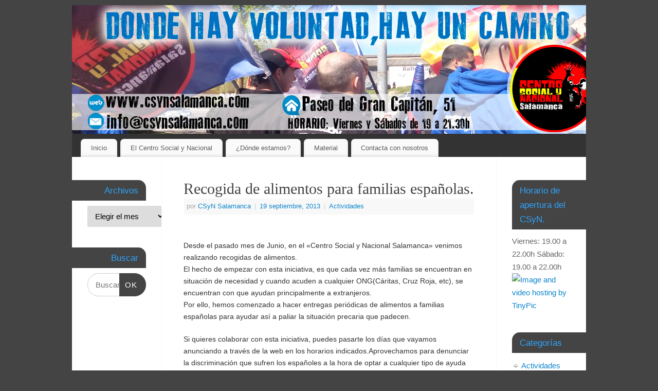

--- FILE ---
content_type: text/html; charset=UTF-8
request_url: http://csynsalamanca.com/?p=53
body_size: 14467
content:
<!DOCTYPE html>
<html lang="es">
<head>
<meta http-equiv="Content-Type" content="text/html; charset=UTF-8" />
<meta name="viewport" content="width=device-width, user-scalable=no, initial-scale=1.0, minimum-scale=1.0, maximum-scale=1.0">
<link rel="profile" href="http://gmpg.org/xfn/11" />
<link rel="pingback" href="http://csynsalamanca.com/xmlrpc.php" />
<title>Recogida de alimentos para familias españolas. &#8211; Centro Social y Nacional Salamanca</title>
<meta name='robots' content='max-image-preview:large' />
<link rel='dns-prefetch' href='//maxcdn.bootstrapcdn.com' />
<link rel='dns-prefetch' href='//s.w.org' />
<link rel="alternate" type="application/rss+xml" title="Centro Social y Nacional Salamanca &raquo; Feed" href="http://csynsalamanca.com/?feed=rss2" />
<link rel="alternate" type="application/rss+xml" title="Centro Social y Nacional Salamanca &raquo; Feed de los comentarios" href="http://csynsalamanca.com/?feed=comments-rss2" />
<link rel="alternate" type="application/rss+xml" title="Centro Social y Nacional Salamanca &raquo; Comentario Recogida de alimentos para familias españolas. del feed" href="http://csynsalamanca.com/?feed=rss2&#038;p=53" />
<script type="text/javascript">
window._wpemojiSettings = {"baseUrl":"https:\/\/s.w.org\/images\/core\/emoji\/14.0.0\/72x72\/","ext":".png","svgUrl":"https:\/\/s.w.org\/images\/core\/emoji\/14.0.0\/svg\/","svgExt":".svg","source":{"concatemoji":"http:\/\/csynsalamanca.com\/wp-includes\/js\/wp-emoji-release.min.js?ver=6.0.11"}};
/*! This file is auto-generated */
!function(e,a,t){var n,r,o,i=a.createElement("canvas"),p=i.getContext&&i.getContext("2d");function s(e,t){var a=String.fromCharCode,e=(p.clearRect(0,0,i.width,i.height),p.fillText(a.apply(this,e),0,0),i.toDataURL());return p.clearRect(0,0,i.width,i.height),p.fillText(a.apply(this,t),0,0),e===i.toDataURL()}function c(e){var t=a.createElement("script");t.src=e,t.defer=t.type="text/javascript",a.getElementsByTagName("head")[0].appendChild(t)}for(o=Array("flag","emoji"),t.supports={everything:!0,everythingExceptFlag:!0},r=0;r<o.length;r++)t.supports[o[r]]=function(e){if(!p||!p.fillText)return!1;switch(p.textBaseline="top",p.font="600 32px Arial",e){case"flag":return s([127987,65039,8205,9895,65039],[127987,65039,8203,9895,65039])?!1:!s([55356,56826,55356,56819],[55356,56826,8203,55356,56819])&&!s([55356,57332,56128,56423,56128,56418,56128,56421,56128,56430,56128,56423,56128,56447],[55356,57332,8203,56128,56423,8203,56128,56418,8203,56128,56421,8203,56128,56430,8203,56128,56423,8203,56128,56447]);case"emoji":return!s([129777,127995,8205,129778,127999],[129777,127995,8203,129778,127999])}return!1}(o[r]),t.supports.everything=t.supports.everything&&t.supports[o[r]],"flag"!==o[r]&&(t.supports.everythingExceptFlag=t.supports.everythingExceptFlag&&t.supports[o[r]]);t.supports.everythingExceptFlag=t.supports.everythingExceptFlag&&!t.supports.flag,t.DOMReady=!1,t.readyCallback=function(){t.DOMReady=!0},t.supports.everything||(n=function(){t.readyCallback()},a.addEventListener?(a.addEventListener("DOMContentLoaded",n,!1),e.addEventListener("load",n,!1)):(e.attachEvent("onload",n),a.attachEvent("onreadystatechange",function(){"complete"===a.readyState&&t.readyCallback()})),(e=t.source||{}).concatemoji?c(e.concatemoji):e.wpemoji&&e.twemoji&&(c(e.twemoji),c(e.wpemoji)))}(window,document,window._wpemojiSettings);
</script>
<style type="text/css">
img.wp-smiley,
img.emoji {
	display: inline !important;
	border: none !important;
	box-shadow: none !important;
	height: 1em !important;
	width: 1em !important;
	margin: 0 0.07em !important;
	vertical-align: -0.1em !important;
	background: none !important;
	padding: 0 !important;
}
</style>
	<link rel='stylesheet' id='wp-block-library-css'  href='http://csynsalamanca.com/wp-includes/css/dist/block-library/style.min.css?ver=6.0.11' type='text/css' media='all' />
<style id='global-styles-inline-css' type='text/css'>
body{--wp--preset--color--black: #000000;--wp--preset--color--cyan-bluish-gray: #abb8c3;--wp--preset--color--white: #ffffff;--wp--preset--color--pale-pink: #f78da7;--wp--preset--color--vivid-red: #cf2e2e;--wp--preset--color--luminous-vivid-orange: #ff6900;--wp--preset--color--luminous-vivid-amber: #fcb900;--wp--preset--color--light-green-cyan: #7bdcb5;--wp--preset--color--vivid-green-cyan: #00d084;--wp--preset--color--pale-cyan-blue: #8ed1fc;--wp--preset--color--vivid-cyan-blue: #0693e3;--wp--preset--color--vivid-purple: #9b51e0;--wp--preset--gradient--vivid-cyan-blue-to-vivid-purple: linear-gradient(135deg,rgba(6,147,227,1) 0%,rgb(155,81,224) 100%);--wp--preset--gradient--light-green-cyan-to-vivid-green-cyan: linear-gradient(135deg,rgb(122,220,180) 0%,rgb(0,208,130) 100%);--wp--preset--gradient--luminous-vivid-amber-to-luminous-vivid-orange: linear-gradient(135deg,rgba(252,185,0,1) 0%,rgba(255,105,0,1) 100%);--wp--preset--gradient--luminous-vivid-orange-to-vivid-red: linear-gradient(135deg,rgba(255,105,0,1) 0%,rgb(207,46,46) 100%);--wp--preset--gradient--very-light-gray-to-cyan-bluish-gray: linear-gradient(135deg,rgb(238,238,238) 0%,rgb(169,184,195) 100%);--wp--preset--gradient--cool-to-warm-spectrum: linear-gradient(135deg,rgb(74,234,220) 0%,rgb(151,120,209) 20%,rgb(207,42,186) 40%,rgb(238,44,130) 60%,rgb(251,105,98) 80%,rgb(254,248,76) 100%);--wp--preset--gradient--blush-light-purple: linear-gradient(135deg,rgb(255,206,236) 0%,rgb(152,150,240) 100%);--wp--preset--gradient--blush-bordeaux: linear-gradient(135deg,rgb(254,205,165) 0%,rgb(254,45,45) 50%,rgb(107,0,62) 100%);--wp--preset--gradient--luminous-dusk: linear-gradient(135deg,rgb(255,203,112) 0%,rgb(199,81,192) 50%,rgb(65,88,208) 100%);--wp--preset--gradient--pale-ocean: linear-gradient(135deg,rgb(255,245,203) 0%,rgb(182,227,212) 50%,rgb(51,167,181) 100%);--wp--preset--gradient--electric-grass: linear-gradient(135deg,rgb(202,248,128) 0%,rgb(113,206,126) 100%);--wp--preset--gradient--midnight: linear-gradient(135deg,rgb(2,3,129) 0%,rgb(40,116,252) 100%);--wp--preset--duotone--dark-grayscale: url('#wp-duotone-dark-grayscale');--wp--preset--duotone--grayscale: url('#wp-duotone-grayscale');--wp--preset--duotone--purple-yellow: url('#wp-duotone-purple-yellow');--wp--preset--duotone--blue-red: url('#wp-duotone-blue-red');--wp--preset--duotone--midnight: url('#wp-duotone-midnight');--wp--preset--duotone--magenta-yellow: url('#wp-duotone-magenta-yellow');--wp--preset--duotone--purple-green: url('#wp-duotone-purple-green');--wp--preset--duotone--blue-orange: url('#wp-duotone-blue-orange');--wp--preset--font-size--small: 13px;--wp--preset--font-size--medium: 20px;--wp--preset--font-size--large: 36px;--wp--preset--font-size--x-large: 42px;}.has-black-color{color: var(--wp--preset--color--black) !important;}.has-cyan-bluish-gray-color{color: var(--wp--preset--color--cyan-bluish-gray) !important;}.has-white-color{color: var(--wp--preset--color--white) !important;}.has-pale-pink-color{color: var(--wp--preset--color--pale-pink) !important;}.has-vivid-red-color{color: var(--wp--preset--color--vivid-red) !important;}.has-luminous-vivid-orange-color{color: var(--wp--preset--color--luminous-vivid-orange) !important;}.has-luminous-vivid-amber-color{color: var(--wp--preset--color--luminous-vivid-amber) !important;}.has-light-green-cyan-color{color: var(--wp--preset--color--light-green-cyan) !important;}.has-vivid-green-cyan-color{color: var(--wp--preset--color--vivid-green-cyan) !important;}.has-pale-cyan-blue-color{color: var(--wp--preset--color--pale-cyan-blue) !important;}.has-vivid-cyan-blue-color{color: var(--wp--preset--color--vivid-cyan-blue) !important;}.has-vivid-purple-color{color: var(--wp--preset--color--vivid-purple) !important;}.has-black-background-color{background-color: var(--wp--preset--color--black) !important;}.has-cyan-bluish-gray-background-color{background-color: var(--wp--preset--color--cyan-bluish-gray) !important;}.has-white-background-color{background-color: var(--wp--preset--color--white) !important;}.has-pale-pink-background-color{background-color: var(--wp--preset--color--pale-pink) !important;}.has-vivid-red-background-color{background-color: var(--wp--preset--color--vivid-red) !important;}.has-luminous-vivid-orange-background-color{background-color: var(--wp--preset--color--luminous-vivid-orange) !important;}.has-luminous-vivid-amber-background-color{background-color: var(--wp--preset--color--luminous-vivid-amber) !important;}.has-light-green-cyan-background-color{background-color: var(--wp--preset--color--light-green-cyan) !important;}.has-vivid-green-cyan-background-color{background-color: var(--wp--preset--color--vivid-green-cyan) !important;}.has-pale-cyan-blue-background-color{background-color: var(--wp--preset--color--pale-cyan-blue) !important;}.has-vivid-cyan-blue-background-color{background-color: var(--wp--preset--color--vivid-cyan-blue) !important;}.has-vivid-purple-background-color{background-color: var(--wp--preset--color--vivid-purple) !important;}.has-black-border-color{border-color: var(--wp--preset--color--black) !important;}.has-cyan-bluish-gray-border-color{border-color: var(--wp--preset--color--cyan-bluish-gray) !important;}.has-white-border-color{border-color: var(--wp--preset--color--white) !important;}.has-pale-pink-border-color{border-color: var(--wp--preset--color--pale-pink) !important;}.has-vivid-red-border-color{border-color: var(--wp--preset--color--vivid-red) !important;}.has-luminous-vivid-orange-border-color{border-color: var(--wp--preset--color--luminous-vivid-orange) !important;}.has-luminous-vivid-amber-border-color{border-color: var(--wp--preset--color--luminous-vivid-amber) !important;}.has-light-green-cyan-border-color{border-color: var(--wp--preset--color--light-green-cyan) !important;}.has-vivid-green-cyan-border-color{border-color: var(--wp--preset--color--vivid-green-cyan) !important;}.has-pale-cyan-blue-border-color{border-color: var(--wp--preset--color--pale-cyan-blue) !important;}.has-vivid-cyan-blue-border-color{border-color: var(--wp--preset--color--vivid-cyan-blue) !important;}.has-vivid-purple-border-color{border-color: var(--wp--preset--color--vivid-purple) !important;}.has-vivid-cyan-blue-to-vivid-purple-gradient-background{background: var(--wp--preset--gradient--vivid-cyan-blue-to-vivid-purple) !important;}.has-light-green-cyan-to-vivid-green-cyan-gradient-background{background: var(--wp--preset--gradient--light-green-cyan-to-vivid-green-cyan) !important;}.has-luminous-vivid-amber-to-luminous-vivid-orange-gradient-background{background: var(--wp--preset--gradient--luminous-vivid-amber-to-luminous-vivid-orange) !important;}.has-luminous-vivid-orange-to-vivid-red-gradient-background{background: var(--wp--preset--gradient--luminous-vivid-orange-to-vivid-red) !important;}.has-very-light-gray-to-cyan-bluish-gray-gradient-background{background: var(--wp--preset--gradient--very-light-gray-to-cyan-bluish-gray) !important;}.has-cool-to-warm-spectrum-gradient-background{background: var(--wp--preset--gradient--cool-to-warm-spectrum) !important;}.has-blush-light-purple-gradient-background{background: var(--wp--preset--gradient--blush-light-purple) !important;}.has-blush-bordeaux-gradient-background{background: var(--wp--preset--gradient--blush-bordeaux) !important;}.has-luminous-dusk-gradient-background{background: var(--wp--preset--gradient--luminous-dusk) !important;}.has-pale-ocean-gradient-background{background: var(--wp--preset--gradient--pale-ocean) !important;}.has-electric-grass-gradient-background{background: var(--wp--preset--gradient--electric-grass) !important;}.has-midnight-gradient-background{background: var(--wp--preset--gradient--midnight) !important;}.has-small-font-size{font-size: var(--wp--preset--font-size--small) !important;}.has-medium-font-size{font-size: var(--wp--preset--font-size--medium) !important;}.has-large-font-size{font-size: var(--wp--preset--font-size--large) !important;}.has-x-large-font-size{font-size: var(--wp--preset--font-size--x-large) !important;}
</style>
<link rel='stylesheet' id='contact-form-7-css'  href='http://csynsalamanca.com/wp-content/plugins/contact-form-7/includes/css/styles.css?ver=5.6.3' type='text/css' media='all' />
<link rel='stylesheet' id='mantra-style-css'  href='http://csynsalamanca.com/wp-content/themes/mantra/style.css?ver=3.3.1' type='text/css' media='all' />
<style id='mantra-style-inline-css' type='text/css'>
 #wrapper { max-width: 1000px; } #content { width: 100%; max-width:650px; max-width: calc( 100% - 350px ); } #content { float:right; margin:0 175px 0 -1000px; display:block; } #primary { width:175px; float:left; border:none; border-right:1px dotted #EEE; } #secondary { width:175px; float:right; } #primary .widget-title { border-radius:0 15px 0 0 ; text-align:right; padding-right:15px; margin-left: -2em; } #secondary .widget-title { margin-right: -2em; text-align: left; } html { font-size:14px; } body, input, textarea {font-family:Segoe UI, Arial, sans-serif; } #content h1.entry-title a, #content h2.entry-title a, #content h1.entry-title, #content h2.entry-title, #front-text1 h2, #front-text2 h2 {font-family:Georgia, Times New Roman, Times, serif; } .widget-area {font-family:Helvetica, sans-serif; } .entry-content h1, .entry-content h2, .entry-content h3, .entry-content h4, .entry-content h5, .entry-content h6 {font-family:Georgia, Times New Roman, Times, serif; } .nocomments, .nocomments2 {display:none;} #header-container > div { margin-top:20px; } #header-container > div { margin-left:40px; } body { background-color:#444444 !important; } #header { background-color:#333333; } #footer { background-color:#222222; } #footer2 { background-color:#171717; } #site-title span a { color:#0D85CC; } #site-description { color:#999999; } #content, .column-text, #front-text3, #front-text4 { color:#333333 ;} .widget-area a:link, .widget-area a:visited, a:link, a:visited ,#searchform #s:hover, #container #s:hover, #access a:hover, #wp-calendar tbody td a, #site-info a, #site-copyright a, #access li:hover > a, #access ul ul:hover > a { color:#0D85CC; } a:hover, .entry-meta a:hover, .entry-utility a:hover, .widget-area a:hover { color:#12a7ff; } #content .entry-title a, #content .entry-title, #content h1, #content h2, #content h3, #content h4, #content h5, #content h6 { color:#444444; } #content .entry-title a:hover { color:#000000; } .widget-title { background-color:#444444; } .widget-title { color:#2EA5FD; } #footer-widget-area .widget-title { color:#0C85CD; } #footer-widget-area a { color:#666666; } #footer-widget-area a:hover { color:#888888; } #content .wp-caption { background-image:url(http://csynsalamanca.com/wp-content/themes/mantra/resources/images/pins/Pin2.png); } .entry-content p:not(:last-child), .entry-content ul, .entry-summary ul, .entry-content ol, .entry-summary ol { margin-bottom:1.5em;} .entry-meta .entry-time { display:none; } #branding { height:250px ;} 
</style>
<link rel='stylesheet' id='mantra-mobile-css'  href='http://csynsalamanca.com/wp-content/themes/mantra/resources/css/style-mobile.css?ver=3.3.1' type='text/css' media='all' />
<link rel='stylesheet' id='cff-css'  href='http://csynsalamanca.com/wp-content/plugins/custom-facebook-feed/assets/css/cff-style.min.css?ver=4.2' type='text/css' media='all' />
<link rel='stylesheet' id='sb-font-awesome-css'  href='https://maxcdn.bootstrapcdn.com/font-awesome/4.7.0/css/font-awesome.min.css?ver=6.0.11' type='text/css' media='all' />
<script type='text/javascript' src='http://csynsalamanca.com/wp-includes/js/jquery/jquery.min.js?ver=3.6.0' id='jquery-core-js'></script>
<script type='text/javascript' src='http://csynsalamanca.com/wp-includes/js/jquery/jquery-migrate.min.js?ver=3.3.2' id='jquery-migrate-js'></script>
<script type='text/javascript' id='mantra-frontend-js-extra'>
/* <![CDATA[ */
var mantra_options = {"responsive":"1","image_class":"imageNone","equalize_sidebars":"0"};
/* ]]> */
</script>
<script type='text/javascript' src='http://csynsalamanca.com/wp-content/themes/mantra/resources/js/frontend.js?ver=3.3.1' id='mantra-frontend-js'></script>
<link rel="https://api.w.org/" href="http://csynsalamanca.com/index.php?rest_route=/" /><link rel="alternate" type="application/json" href="http://csynsalamanca.com/index.php?rest_route=/wp/v2/posts/53" /><link rel="EditURI" type="application/rsd+xml" title="RSD" href="http://csynsalamanca.com/xmlrpc.php?rsd" />
<link rel="wlwmanifest" type="application/wlwmanifest+xml" href="http://csynsalamanca.com/wp-includes/wlwmanifest.xml" /> 
<meta name="generator" content="WordPress 6.0.11" />
<link rel="canonical" href="http://csynsalamanca.com/?p=53" />
<link rel='shortlink' href='http://csynsalamanca.com/?p=53' />
<link rel="alternate" type="application/json+oembed" href="http://csynsalamanca.com/index.php?rest_route=%2Foembed%2F1.0%2Fembed&#038;url=http%3A%2F%2Fcsynsalamanca.com%2F%3Fp%3D53" />
<link rel="alternate" type="text/xml+oembed" href="http://csynsalamanca.com/index.php?rest_route=%2Foembed%2F1.0%2Fembed&#038;url=http%3A%2F%2Fcsynsalamanca.com%2F%3Fp%3D53&#038;format=xml" />
		<script type="text/javascript">
		(function(i,s,o,g,r,a,m){i['GoogleAnalyticsObject']=r;i[r]=i[r]||function(){
  (i[r].q=i[r].q||[]).push(arguments)},i[r].l=1*new Date();a=s.createElement(o),
  m=s.getElementsByTagName(o)[0];a.async=1;a.src=g;m.parentNode.insertBefore(a,m)
  })(window,document,'script','//www.google-analytics.com/analytics.js','ga');

  ga('create', 'UA-43461886-1', 'csynsalamanca.com');
  ga('send', 'pageview');		</script> <!--[if lte IE 8]> <style type="text/css" media="screen"> #access ul li, .edit-link a , #footer-widget-area .widget-title, .entry-meta,.entry-meta .comments-link, .short-button-light, .short-button-dark ,.short-button-color ,blockquote { position:relative; behavior: url(http://csynsalamanca.com/wp-content/themes/mantra/resources/js/PIE/PIE.php); } #access ul ul { -pie-box-shadow:0px 5px 5px #999; } #access ul li.current_page_item, #access ul li.current-menu-item , #access ul li ,#access ul ul ,#access ul ul li, .commentlist li.comment ,.commentlist .avatar, .nivo-caption, .theme-default .nivoSlider { behavior: url(http://csynsalamanca.com/wp-content/themes/mantra/resources/js/PIE/PIE.php); } </style> <![endif]--><!--[if lt IE 9]>
	<script>
	document.createElement('header');
	document.createElement('nav');
	document.createElement('section');
	document.createElement('article');
	document.createElement('aside');
	document.createElement('footer');
	document.createElement('hgroup');
	</script>
	<![endif]--> </head>
<body class="post-template-default single single-post postid-53 single-format-standard mantra-image-none mantra-caption-light mantra-hratio-0 mantra-sidebars-sided mantra-menu-left">
	<svg xmlns="http://www.w3.org/2000/svg" viewBox="0 0 0 0" width="0" height="0" focusable="false" role="none" style="visibility: hidden; position: absolute; left: -9999px; overflow: hidden;" ><defs><filter id="wp-duotone-dark-grayscale"><feColorMatrix color-interpolation-filters="sRGB" type="matrix" values=" .299 .587 .114 0 0 .299 .587 .114 0 0 .299 .587 .114 0 0 .299 .587 .114 0 0 " /><feComponentTransfer color-interpolation-filters="sRGB" ><feFuncR type="table" tableValues="0 0.49803921568627" /><feFuncG type="table" tableValues="0 0.49803921568627" /><feFuncB type="table" tableValues="0 0.49803921568627" /><feFuncA type="table" tableValues="1 1" /></feComponentTransfer><feComposite in2="SourceGraphic" operator="in" /></filter></defs></svg><svg xmlns="http://www.w3.org/2000/svg" viewBox="0 0 0 0" width="0" height="0" focusable="false" role="none" style="visibility: hidden; position: absolute; left: -9999px; overflow: hidden;" ><defs><filter id="wp-duotone-grayscale"><feColorMatrix color-interpolation-filters="sRGB" type="matrix" values=" .299 .587 .114 0 0 .299 .587 .114 0 0 .299 .587 .114 0 0 .299 .587 .114 0 0 " /><feComponentTransfer color-interpolation-filters="sRGB" ><feFuncR type="table" tableValues="0 1" /><feFuncG type="table" tableValues="0 1" /><feFuncB type="table" tableValues="0 1" /><feFuncA type="table" tableValues="1 1" /></feComponentTransfer><feComposite in2="SourceGraphic" operator="in" /></filter></defs></svg><svg xmlns="http://www.w3.org/2000/svg" viewBox="0 0 0 0" width="0" height="0" focusable="false" role="none" style="visibility: hidden; position: absolute; left: -9999px; overflow: hidden;" ><defs><filter id="wp-duotone-purple-yellow"><feColorMatrix color-interpolation-filters="sRGB" type="matrix" values=" .299 .587 .114 0 0 .299 .587 .114 0 0 .299 .587 .114 0 0 .299 .587 .114 0 0 " /><feComponentTransfer color-interpolation-filters="sRGB" ><feFuncR type="table" tableValues="0.54901960784314 0.98823529411765" /><feFuncG type="table" tableValues="0 1" /><feFuncB type="table" tableValues="0.71764705882353 0.25490196078431" /><feFuncA type="table" tableValues="1 1" /></feComponentTransfer><feComposite in2="SourceGraphic" operator="in" /></filter></defs></svg><svg xmlns="http://www.w3.org/2000/svg" viewBox="0 0 0 0" width="0" height="0" focusable="false" role="none" style="visibility: hidden; position: absolute; left: -9999px; overflow: hidden;" ><defs><filter id="wp-duotone-blue-red"><feColorMatrix color-interpolation-filters="sRGB" type="matrix" values=" .299 .587 .114 0 0 .299 .587 .114 0 0 .299 .587 .114 0 0 .299 .587 .114 0 0 " /><feComponentTransfer color-interpolation-filters="sRGB" ><feFuncR type="table" tableValues="0 1" /><feFuncG type="table" tableValues="0 0.27843137254902" /><feFuncB type="table" tableValues="0.5921568627451 0.27843137254902" /><feFuncA type="table" tableValues="1 1" /></feComponentTransfer><feComposite in2="SourceGraphic" operator="in" /></filter></defs></svg><svg xmlns="http://www.w3.org/2000/svg" viewBox="0 0 0 0" width="0" height="0" focusable="false" role="none" style="visibility: hidden; position: absolute; left: -9999px; overflow: hidden;" ><defs><filter id="wp-duotone-midnight"><feColorMatrix color-interpolation-filters="sRGB" type="matrix" values=" .299 .587 .114 0 0 .299 .587 .114 0 0 .299 .587 .114 0 0 .299 .587 .114 0 0 " /><feComponentTransfer color-interpolation-filters="sRGB" ><feFuncR type="table" tableValues="0 0" /><feFuncG type="table" tableValues="0 0.64705882352941" /><feFuncB type="table" tableValues="0 1" /><feFuncA type="table" tableValues="1 1" /></feComponentTransfer><feComposite in2="SourceGraphic" operator="in" /></filter></defs></svg><svg xmlns="http://www.w3.org/2000/svg" viewBox="0 0 0 0" width="0" height="0" focusable="false" role="none" style="visibility: hidden; position: absolute; left: -9999px; overflow: hidden;" ><defs><filter id="wp-duotone-magenta-yellow"><feColorMatrix color-interpolation-filters="sRGB" type="matrix" values=" .299 .587 .114 0 0 .299 .587 .114 0 0 .299 .587 .114 0 0 .299 .587 .114 0 0 " /><feComponentTransfer color-interpolation-filters="sRGB" ><feFuncR type="table" tableValues="0.78039215686275 1" /><feFuncG type="table" tableValues="0 0.94901960784314" /><feFuncB type="table" tableValues="0.35294117647059 0.47058823529412" /><feFuncA type="table" tableValues="1 1" /></feComponentTransfer><feComposite in2="SourceGraphic" operator="in" /></filter></defs></svg><svg xmlns="http://www.w3.org/2000/svg" viewBox="0 0 0 0" width="0" height="0" focusable="false" role="none" style="visibility: hidden; position: absolute; left: -9999px; overflow: hidden;" ><defs><filter id="wp-duotone-purple-green"><feColorMatrix color-interpolation-filters="sRGB" type="matrix" values=" .299 .587 .114 0 0 .299 .587 .114 0 0 .299 .587 .114 0 0 .299 .587 .114 0 0 " /><feComponentTransfer color-interpolation-filters="sRGB" ><feFuncR type="table" tableValues="0.65098039215686 0.40392156862745" /><feFuncG type="table" tableValues="0 1" /><feFuncB type="table" tableValues="0.44705882352941 0.4" /><feFuncA type="table" tableValues="1 1" /></feComponentTransfer><feComposite in2="SourceGraphic" operator="in" /></filter></defs></svg><svg xmlns="http://www.w3.org/2000/svg" viewBox="0 0 0 0" width="0" height="0" focusable="false" role="none" style="visibility: hidden; position: absolute; left: -9999px; overflow: hidden;" ><defs><filter id="wp-duotone-blue-orange"><feColorMatrix color-interpolation-filters="sRGB" type="matrix" values=" .299 .587 .114 0 0 .299 .587 .114 0 0 .299 .587 .114 0 0 .299 .587 .114 0 0 " /><feComponentTransfer color-interpolation-filters="sRGB" ><feFuncR type="table" tableValues="0.098039215686275 1" /><feFuncG type="table" tableValues="0 0.66274509803922" /><feFuncB type="table" tableValues="0.84705882352941 0.41960784313725" /><feFuncA type="table" tableValues="1 1" /></feComponentTransfer><feComposite in2="SourceGraphic" operator="in" /></filter></defs></svg>    <div id="toTop"><i class="crycon-back2top"></i> </div>
		
<div id="wrapper" class="hfeed">


<header id="header">

		<div id="masthead">

			<div id="branding" role="banner" >

				<img id="bg_image" alt="Centro Social y Nacional Salamanca" title="" src="http://csynsalamanca.com/wp-content/uploads/2017/03/cabecera-web.jpg" />
	<div id="header-container">

		<div class="socials" id="sheader">
	
			<a target="_blank" rel="nofollow" href="mailto:info@csynsalamanca.com" class="socialicons social-Mail" title="Mail">
				<img alt="Mail" src="http://csynsalamanca.com/wp-content/themes/mantra/resources/images/socials/Mail.png" />
			</a>
            
			<a target="_blank" rel="nofollow" href="https://www.facebook.com/csyn.salamanca" class="socialicons social-Facebook" title="Facebook">
				<img alt="Facebook" src="http://csynsalamanca.com/wp-content/themes/mantra/resources/images/socials/Facebook.png" />
			</a>
            
			<a target="_blank" rel="nofollow" href="https://twitter.com/csynsalamanca" class="socialicons social-Twitter" title="Twitter">
				<img alt="Twitter" src="http://csynsalamanca.com/wp-content/themes/mantra/resources/images/socials/Twitter.png" />
			</a>
            	</div>
		</div> <!-- #header-container -->
					<div style="clear:both;"></div>

			</div><!-- #branding -->

            <a id="nav-toggle"><span>&nbsp; Menú</span></a>
			<nav id="access" class="jssafe" role="navigation">

					<div class="skip-link screen-reader-text"><a href="#content" title="Ir al contenido">Ir al contenido</a></div>
	<div id="prime_nav" class="menu"><ul>
<li ><a href="http://csynsalamanca.com/">Inicio</a></li><li class="page_item page-item-24"><a href="http://csynsalamanca.com/?page_id=24">El Centro Social y Nacional</a></li>
<li class="page_item page-item-20"><a href="http://csynsalamanca.com/?page_id=20">¿Dónde estamos?</a></li>
<li class="page_item page-item-22"><a href="http://csynsalamanca.com/?page_id=22">Material</a></li>
<li class="page_item page-item-496"><a href="http://csynsalamanca.com/?page_id=496">Contacta con nosotros</a></li>
</ul></div>

			</nav><!-- #access -->

		</div><!-- #masthead -->

	<div style="clear:both;"> </div>

</header><!-- #header -->
<div id="main" class="main">
	<div  id="forbottom" >
		
		<div style="clear:both;"> </div>

		
		<section id="container">
			<div id="content" role="main">

			

				<div id="nav-above" class="navigation">
					<div class="nav-previous"><a href="http://csynsalamanca.com/?p=45" rel="prev"><span class="meta-nav">&laquo;</span> Lotería de Navidad(de la que toca)</a></div>
					<div class="nav-next"><a href="http://csynsalamanca.com/?p=59" rel="next">Ruta por Gredos. <span class="meta-nav">&raquo;</span></a></div>
				</div><!-- #nav-above -->

				<article id="post-53" class="post-53 post type-post status-publish format-standard hentry category-actividades">
					<h1 class="entry-title">Recogida de alimentos para familias españolas.</h1>
										<div class="entry-meta">
						 <span class="author vcard" > por <a class="url fn n" rel="author" href="http://csynsalamanca.com/?author=1" title="Lee todas las entradas de CSyN Salamanca">CSyN Salamanca</a> <span class="bl_sep">|</span></span>  <time class="onDate date published" datetime="2013-09-19T22:29:53+02:00"> <a href="http://csynsalamanca.com/?p=53" title="22:29" rel="bookmark"><span class="entry-date">19 septiembre, 2013</span> <span class="entry-time"> - 22:29</span></a> </time><span class="bl_sep">|</span><time class="updated"  datetime="2013-09-19T22:31:50+02:00">19 septiembre, 2013</time> <span class="bl_categ"> <a href="http://csynsalamanca.com/?cat=2" rel="category">Actividades</a> </span>  					</div><!-- .entry-meta -->

					<div class="entry-content">
						<p><img class="alignleft" alt="" src="https://scontent-b-mad.xx.fbcdn.net/hphotos-ash4/1239959_1448875458670368_630854799_n.jpg" width="326" height="490" /></p>
<p>Desde el pasado mes de Junio, en el «Centro Social y Nacional Salamanca» venimos realizando recogidas de alimentos.<br />
El hecho de empezar con esta iniciativa, es que cada vez más familias se encuentran en situación de necesidad y cuando acuden a cualquier ONG(Cáritas, Cruz Roja, etc), se encuentran con que ayudan principalmente a extranjeros.<br />
Por ello, hemos comenzado a hacer entregas periódicas de alimentos a familias españolas para ayudar así a paliar la situación precaria que padecen.</p>
<p>Si quieres colaborar con esta iniciativa, puedes pasarte los días que vayamos anunciando a través de la web en los horarios indicados.<span id="more-53"></span>Aprovechamos para denunciar la discriminación que sufren los españoles a la hora de optar a cualquier tipo de ayuda de carácter social en beneficio de los inmigrantes.<br />
De fuera vendrán&#8230; y con las ayudas se quedarán&#8230;</p>
<p><img loading="lazy" class="aligncenter" alt="" src="https://scontent-b-cdg.xx.fbcdn.net/hphotos-ash4/1186042_526430864092976_1065286888_n.jpg" width="539" height="800" /></p>
											</div><!-- .entry-content -->

					<div class="entry-utility">
						<span class="bl_bookmark">Marcar el <a href="http://csynsalamanca.com/?p=53" title="Enlace permanente a Recogida de alimentos para familias españolas." rel="bookmark">Enlace permanente</a>. </span>											</div><!-- .entry-utility -->
				</article><!-- #post-## -->


				<div id="nav-below" class="navigation">
					<div class="nav-previous"><a href="http://csynsalamanca.com/?p=45" rel="prev"><span class="meta-nav">&laquo;</span> Lotería de Navidad(de la que toca)</a></div>
					<div class="nav-next"><a href="http://csynsalamanca.com/?p=59" rel="next">Ruta por Gredos. <span class="meta-nav">&raquo;</span></a></div>
				</div><!-- #nav-below -->

				
			<div id="comments">



	<div id="respond" class="comment-respond">
		<h3 id="reply-title" class="comment-reply-title">Deja una respuesta <small><a rel="nofollow" id="cancel-comment-reply-link" href="/?p=53#respond" style="display:none;">Cancelar la respuesta</a></small></h3><form action="http://csynsalamanca.com/wp-comments-post.php" method="post" id="commentform" class="comment-form"><p class="comment-notes"><span id="email-notes">Tu dirección de correo electrónico no será publicada.</span> <span class="required-field-message" aria-hidden="true">Los campos obligatorios están marcados con <span class="required" aria-hidden="true">*</span></span></p><p class="comment-form-comment"><label for="comment">Comentario <span class="required" aria-hidden="true">*</span></label> <textarea id="comment" name="comment" cols="45" rows="8" maxlength="65525" required="required"></textarea></p><p class="comment-form-author"><label for="author">Nombre <span class="required" aria-hidden="true">*</span></label> <input id="author" name="author" type="text" value="" size="30" maxlength="245" required="required" /></p>
<p class="comment-form-email"><label for="email">Correo electrónico <span class="required" aria-hidden="true">*</span></label> <input id="email" name="email" type="text" value="" size="30" maxlength="100" aria-describedby="email-notes" required="required" /></p>
<p class="comment-form-url"><label for="url">Web</label> <input id="url" name="url" type="text" value="" size="30" maxlength="200" /></p>
<p class="comment-form-cookies-consent"><input id="wp-comment-cookies-consent" name="wp-comment-cookies-consent" type="checkbox" value="yes" /> <label for="wp-comment-cookies-consent">Guarda mi nombre, correo electrónico y web en este navegador para la próxima vez que comente.</label></p>
<p class="form-submit"><input name="submit" type="submit" id="submit" class="submit" value="Publicar el comentario" /> <input type='hidden' name='comment_post_ID' value='53' id='comment_post_ID' />
<input type='hidden' name='comment_parent' id='comment_parent' value='0' />
</p><p style="display: none;"><input type="hidden" id="akismet_comment_nonce" name="akismet_comment_nonce" value="1ded7cdc25" /></p><p style="display: none !important;"><label>&#916;<textarea name="ak_hp_textarea" cols="45" rows="8" maxlength="100"></textarea></label><input type="hidden" id="ak_js_1" name="ak_js" value="113"/><script>document.getElementById( "ak_js_1" ).setAttribute( "value", ( new Date() ).getTime() );</script></p></form>	</div><!-- #respond -->
	
</div><!-- #comments -->


						</div><!-- #content -->
			<div id="primary" class="widget-area" role="complementary">

		
		
			<ul class="xoxo">
				<li id="archives-3" class="widget-container widget_archive"><h3 class="widget-title">Archivos</h3>		<label class="screen-reader-text" for="archives-dropdown-3">Archivos</label>
		<select id="archives-dropdown-3" name="archive-dropdown">
			
			<option value="">Elegir el mes</option>
				<option value='http://csynsalamanca.com/?m=202312'> diciembre 2023 </option>
	<option value='http://csynsalamanca.com/?m=202305'> mayo 2023 </option>
	<option value='http://csynsalamanca.com/?m=202205'> mayo 2022 </option>
	<option value='http://csynsalamanca.com/?m=202204'> abril 2022 </option>
	<option value='http://csynsalamanca.com/?m=202104'> abril 2021 </option>
	<option value='http://csynsalamanca.com/?m=202005'> mayo 2020 </option>
	<option value='http://csynsalamanca.com/?m=201912'> diciembre 2019 </option>
	<option value='http://csynsalamanca.com/?m=201905'> mayo 2019 </option>
	<option value='http://csynsalamanca.com/?m=201904'> abril 2019 </option>
	<option value='http://csynsalamanca.com/?m=201902'> febrero 2019 </option>
	<option value='http://csynsalamanca.com/?m=201812'> diciembre 2018 </option>
	<option value='http://csynsalamanca.com/?m=201811'> noviembre 2018 </option>
	<option value='http://csynsalamanca.com/?m=201810'> octubre 2018 </option>
	<option value='http://csynsalamanca.com/?m=201805'> mayo 2018 </option>
	<option value='http://csynsalamanca.com/?m=201804'> abril 2018 </option>
	<option value='http://csynsalamanca.com/?m=201711'> noviembre 2017 </option>
	<option value='http://csynsalamanca.com/?m=201710'> octubre 2017 </option>
	<option value='http://csynsalamanca.com/?m=201709'> septiembre 2017 </option>
	<option value='http://csynsalamanca.com/?m=201707'> julio 2017 </option>
	<option value='http://csynsalamanca.com/?m=201706'> junio 2017 </option>
	<option value='http://csynsalamanca.com/?m=201705'> mayo 2017 </option>
	<option value='http://csynsalamanca.com/?m=201704'> abril 2017 </option>
	<option value='http://csynsalamanca.com/?m=201703'> marzo 2017 </option>
	<option value='http://csynsalamanca.com/?m=201702'> febrero 2017 </option>
	<option value='http://csynsalamanca.com/?m=201701'> enero 2017 </option>
	<option value='http://csynsalamanca.com/?m=201612'> diciembre 2016 </option>
	<option value='http://csynsalamanca.com/?m=201611'> noviembre 2016 </option>
	<option value='http://csynsalamanca.com/?m=201610'> octubre 2016 </option>
	<option value='http://csynsalamanca.com/?m=201609'> septiembre 2016 </option>
	<option value='http://csynsalamanca.com/?m=201608'> agosto 2016 </option>
	<option value='http://csynsalamanca.com/?m=201606'> junio 2016 </option>
	<option value='http://csynsalamanca.com/?m=201605'> mayo 2016 </option>
	<option value='http://csynsalamanca.com/?m=201604'> abril 2016 </option>
	<option value='http://csynsalamanca.com/?m=201603'> marzo 2016 </option>
	<option value='http://csynsalamanca.com/?m=201602'> febrero 2016 </option>
	<option value='http://csynsalamanca.com/?m=201601'> enero 2016 </option>
	<option value='http://csynsalamanca.com/?m=201512'> diciembre 2015 </option>
	<option value='http://csynsalamanca.com/?m=201511'> noviembre 2015 </option>
	<option value='http://csynsalamanca.com/?m=201510'> octubre 2015 </option>
	<option value='http://csynsalamanca.com/?m=201509'> septiembre 2015 </option>
	<option value='http://csynsalamanca.com/?m=201508'> agosto 2015 </option>
	<option value='http://csynsalamanca.com/?m=201507'> julio 2015 </option>
	<option value='http://csynsalamanca.com/?m=201506'> junio 2015 </option>
	<option value='http://csynsalamanca.com/?m=201505'> mayo 2015 </option>
	<option value='http://csynsalamanca.com/?m=201504'> abril 2015 </option>
	<option value='http://csynsalamanca.com/?m=201503'> marzo 2015 </option>
	<option value='http://csynsalamanca.com/?m=201502'> febrero 2015 </option>
	<option value='http://csynsalamanca.com/?m=201501'> enero 2015 </option>
	<option value='http://csynsalamanca.com/?m=201412'> diciembre 2014 </option>
	<option value='http://csynsalamanca.com/?m=201411'> noviembre 2014 </option>
	<option value='http://csynsalamanca.com/?m=201410'> octubre 2014 </option>
	<option value='http://csynsalamanca.com/?m=201409'> septiembre 2014 </option>
	<option value='http://csynsalamanca.com/?m=201408'> agosto 2014 </option>
	<option value='http://csynsalamanca.com/?m=201407'> julio 2014 </option>
	<option value='http://csynsalamanca.com/?m=201406'> junio 2014 </option>
	<option value='http://csynsalamanca.com/?m=201405'> mayo 2014 </option>
	<option value='http://csynsalamanca.com/?m=201404'> abril 2014 </option>
	<option value='http://csynsalamanca.com/?m=201403'> marzo 2014 </option>
	<option value='http://csynsalamanca.com/?m=201402'> febrero 2014 </option>
	<option value='http://csynsalamanca.com/?m=201401'> enero 2014 </option>
	<option value='http://csynsalamanca.com/?m=201312'> diciembre 2013 </option>
	<option value='http://csynsalamanca.com/?m=201311'> noviembre 2013 </option>
	<option value='http://csynsalamanca.com/?m=201310'> octubre 2013 </option>
	<option value='http://csynsalamanca.com/?m=201309'> septiembre 2013 </option>
	<option value='http://csynsalamanca.com/?m=201308'> agosto 2013 </option>

		</select>

<script type="text/javascript">
/* <![CDATA[ */
(function() {
	var dropdown = document.getElementById( "archives-dropdown-3" );
	function onSelectChange() {
		if ( dropdown.options[ dropdown.selectedIndex ].value !== '' ) {
			document.location.href = this.options[ this.selectedIndex ].value;
		}
	}
	dropdown.onchange = onSelectChange;
})();
/* ]]> */
</script>
			</li><li id="search-3" class="widget-container widget_search"><h3 class="widget-title">Buscar</h3><form method="get" id="searchform" action="http://csynsalamanca.com/">
	<label>
		<span class="screen-reader-text">Buscar por:</span>
		<input type="search" class="s" placeholder="Buscar" value="" name="s" />
	</label>
	<button type="submit" class="searchsubmit"><span class="screen-reader-text">Buscar</span>OK</button>
</form>
</li><li id="text-6" class="widget-container widget_text">			<div class="textwidget"><iframe src="https://www.youtube.com/embed/3uKB90c2s14" frameborder="0" allowfullscreen></iframe></div>
		</li><li id="text-3" class="widget-container widget_text">			<div class="textwidget"><a class="twitter-timeline"  href="https://twitter.com/csynsalamanca"  data-widget-id="440480049913806848">Tweets por @csynsalamanca</a>
    <script>!function(d,s,id){var js,fjs=d.getElementsByTagName(s)[0],p=/^http:/.test(d.location)?'http':'https';if(!d.getElementById(id)){js=d.createElement(s);js.id=id;js.src=p+"://platform.twitter.com/widgets.js";fjs.parentNode.insertBefore(js,fjs);}}(document,"script","twitter-wjs");</script>

</div>
		</li><li id="text-7" class="widget-container widget_text">			<div class="textwidget"><div class="cff-wrapper"><div class="cff-wrapper-ctn  cff-wrapper-fixed-height"  style="height:500px;" ><div id="cff"  class="cff cff-list-container  cff-fixed-height  cff-default-styles  cff-mob-cols-1 cff-tab-cols-1"   style="width:100%;"   data-char="400" >	<div id="cff-visual-header-315145945314295" class="cff-visual-header cff-has-name cff-has-about cff-has-cover">
						<div class="cff-header-hero">
			<img src="https://scontent-fra3-1.xx.fbcdn.net/v/t39.30808-6/481990097_659008530153293_7683118735965488098_n.jpg?_nc_cat=108&#038;ccb=1-7&#038;_nc_sid=dc4938&#038;_nc_ohc=OT1VZppxOE4Q7kNvwE9f8FH&#038;_nc_oc=AdnJc9Q3lyVPfnGcWjhjjCxxQ-trARUbE6Dt6UmNq6d-DT2mmCkWSIP7dppGtkXGq04rFLosIaok5u5Ygwec1gIl&#038;_nc_zt=23&#038;_nc_ht=scontent-fra3-1.xx&#038;edm=AJdBtusEAAAA&#038;_nc_gid=h-nAMD3f4rFnCxwS-FLaWQ&#038;_nc_tpa=Q5bMBQH4S3q1SZXHDREfuEwTYuSeulLrCdiR4Z8vtmP0DUF5pRd6sZB5Kz9g8XiZQRfmI8s4yDaoIa9utg&#038;oh=00_Afqxy7_AEWm_Uub7mdnFzi-xml3P8rIMGCy-J_-QO2n5eg&#038;oe=696F8180" alt="Portada para Centro Social y Nacional Salamanca" data-cover-url="https://scontent-fra3-1.xx.fbcdn.net/v/t39.30808-6/481990097_659008530153293_7683118735965488098_n.jpg?_nc_cat=108&#038;ccb=1-7&#038;_nc_sid=dc4938&#038;_nc_ohc=OT1VZppxOE4Q7kNvwE9f8FH&#038;_nc_oc=AdnJc9Q3lyVPfnGcWjhjjCxxQ-trARUbE6Dt6UmNq6d-DT2mmCkWSIP7dppGtkXGq04rFLosIaok5u5Ygwec1gIl&#038;_nc_zt=23&#038;_nc_ht=scontent-fra3-1.xx&#038;edm=AJdBtusEAAAA&#038;_nc_gid=h-nAMD3f4rFnCxwS-FLaWQ&#038;_nc_tpa=Q5bMBQH4S3q1SZXHDREfuEwTYuSeulLrCdiR4Z8vtmP0DUF5pRd6sZB5Kz9g8XiZQRfmI8s4yDaoIa9utg&#038;oh=00_Afqxy7_AEWm_Uub7mdnFzi-xml3P8rIMGCy-J_-QO2n5eg&#038;oe=696F8180">
						<div class="cff-likes-box">
				<div class="cff-square-logo"><svg aria-hidden="true" focusable="false" data-prefix="fab" data-icon="facebook-square" role="img" xmlns="http://www.w3.org/2000/svg" viewBox="0 0 448 512" class="svg-inline--fa fa-facebook-square fa-w-14"><path fill="currentColor" d="M400 32H48A48 48 0 0 0 0 80v352a48 48 0 0 0 48 48h137.25V327.69h-63V256h63v-54.64c0-62.15 37-96.48 93.67-96.48 27.14 0 55.52 4.84 55.52 4.84v61h-31.27c-30.81 0-40.42 19.12-40.42 38.73V256h68.78l-11 71.69h-57.78V480H400a48 48 0 0 0 48-48V80a48 48 0 0 0-48-48z" class=""></path></svg></div>
				<div class="cff-likes-count">
					2,072				</div>
			</div>
					</div>
				<div class="cff-header-inner-wrap">
							<div class="cff-header-img">
					<a href="https://www.facebook.com/315145945314295" target="_blank" rel="nofollow noopener" title="Centro Social y Nacional Salamanca"><img src="https://scontent-fra3-2.xx.fbcdn.net/v/t39.30808-1/348256892_789032049463317_7031943380585737355_n.jpg?stp=dst-jpg_s160x160_tt6&#038;_nc_cat=104&#038;ccb=1-7&#038;_nc_sid=79bf43&#038;_nc_ohc=7nzAJ-M-48cQ7kNvwG1GAMG&#038;_nc_oc=AdlGIvAbkcBcsGxfh-vw8psrbh1S5LyQSHLu3lwMT98WqOS4c1-kNbzoWHwd1iVeAAj8S8363Gjglu9UwZH249Tv&#038;_nc_zt=24&#038;_nc_ht=scontent-fra3-2.xx&#038;edm=AJdBtusEAAAA&#038;_nc_gid=h-nAMD3f4rFnCxwS-FLaWQ&#038;_nc_tpa=Q5bMBQHXjMG6BjbOlFwJ1YNJHfnkIIlmr2ktDstxWWFwR3QYCxLvtrKbrnBMZ9bC_GxfZ2fahLU1QWg7dA&#038;oh=00_Afq96MR27VS5SoHWlLg8i5xBUtnH34JwTwDwMoQdsNHCWQ&#038;oe=696F98F0" alt="Centro Social y Nacional Salamanca" data-avatar="https://scontent-fra3-2.xx.fbcdn.net/v/t39.30808-1/348256892_789032049463317_7031943380585737355_n.jpg?stp=dst-jpg_s160x160_tt6&#038;_nc_cat=104&#038;ccb=1-7&#038;_nc_sid=79bf43&#038;_nc_ohc=7nzAJ-M-48cQ7kNvwG1GAMG&#038;_nc_oc=AdlGIvAbkcBcsGxfh-vw8psrbh1S5LyQSHLu3lwMT98WqOS4c1-kNbzoWHwd1iVeAAj8S8363Gjglu9UwZH249Tv&#038;_nc_zt=24&#038;_nc_ht=scontent-fra3-2.xx&#038;edm=AJdBtusEAAAA&#038;_nc_gid=h-nAMD3f4rFnCxwS-FLaWQ&#038;_nc_tpa=Q5bMBQHXjMG6BjbOlFwJ1YNJHfnkIIlmr2ktDstxWWFwR3QYCxLvtrKbrnBMZ9bC_GxfZ2fahLU1QWg7dA&#038;oh=00_Afq96MR27VS5SoHWlLg8i5xBUtnH34JwTwDwMoQdsNHCWQ&#038;oe=696F98F0"></a>
				</div>
						<div class="cff-header-text" >

				            <a href="https://www.facebook.com/315145945314295" target="_blank" rel="nofollow noopener" title="Centro Social y Nacional Salamanca" class="cff-header-name"><h3 style="font-size:inheritpx;">Centro Social y Nacional Salamanca</h3></a>
				        							<p class="cff-bio">Facebook oficial de la Asociación &quot;Centro Social y Nacional Salamanca&quot;.</p>
						</div>
		</div>
	</div>
<div class="cff-posts-wrap"><div id="cff_315145945314295_904664825587661" class="cff-item cff-photo-post author-centro-social-y-nacional-salamanca"  style="border-bottom: 1px solid #ddd;">
	<div class="cff-author">
	<div class="cff-author-text">
					<div class="cff-page-name cff-author-date" >
				<a href="https://facebook.com/315145945314295" target="_blank" rel="nofollow noopener">Centro Social y Nacional Salamanca</a>
				<span class="cff-story"> </span>
			</div>
			
<p class="cff-date" > 1 week ago </p>
			</div>
	<div class="cff-author-img " data-avatar="https://scontent-fra3-2.xx.fbcdn.net/v/t39.30808-1/348256892_789032049463317_7031943380585737355_n.jpg?stp=cp0_dst-jpg_s50x50_tt6&#038;_nc_cat=104&#038;ccb=1-7&#038;_nc_sid=f907e8&#038;_nc_ohc=Qb2YOLTwT3wQ7kNvwEawste&#038;_nc_oc=Adl1J-h92PiIz7qwYmptSWYPQ5deyNZgn7bJUute9SVR2iy9hnfoC6HQ7NK8UHM6KttaLkuZewtidzliscH9RMBo&#038;_nc_zt=24&#038;_nc_ht=scontent-fra3-2.xx&#038;edm=AKIiGfEEAAAA&#038;_nc_gid=SzctIQgr6y789VFLCXEhzw&#038;_nc_tpa=Q5bMBQHvxWHuN7j-U8viYZw_KcluGkeymCBM_KZJqtSdVeE3gqBC0M1qdMBRyBnZjOvdE6Fctsi-ImY1tA&#038;oh=00_AfpZX0XVhlmb1Mtx-vNAUvx169y_kUVB3zUfC8FACMWTPQ&#038;oe=69771170">
		<a href="https://facebook.com/315145945314295" target="_blank" rel="nofollow noopener"><img src="https://scontent-fra3-2.xx.fbcdn.net/v/t39.30808-1/348256892_789032049463317_7031943380585737355_n.jpg?stp=cp0_dst-jpg_s50x50_tt6&#038;_nc_cat=104&#038;ccb=1-7&#038;_nc_sid=f907e8&#038;_nc_ohc=Qb2YOLTwT3wQ7kNvwEawste&#038;_nc_oc=Adl1J-h92PiIz7qwYmptSWYPQ5deyNZgn7bJUute9SVR2iy9hnfoC6HQ7NK8UHM6KttaLkuZewtidzliscH9RMBo&#038;_nc_zt=24&#038;_nc_ht=scontent-fra3-2.xx&#038;edm=AKIiGfEEAAAA&#038;_nc_gid=SzctIQgr6y789VFLCXEhzw&#038;_nc_tpa=Q5bMBQHvxWHuN7j-U8viYZw_KcluGkeymCBM_KZJqtSdVeE3gqBC0M1qdMBRyBnZjOvdE6Fctsi-ImY1tA&#038;oh=00_AfpZX0XVhlmb1Mtx-vNAUvx169y_kUVB3zUfC8FACMWTPQ&#038;oe=69771170" title="Centro Social y Nacional Salamanca" alt="Centro Social y Nacional Salamanca" width=40 height=40 onerror="this.style.display='none'"></a>
	</div>
</div>

<div class="cff-post-text" >
	<span class="cff-text" data-color="">
		📢 Nace en España la Plataforma de la Remigración y la Reconquista.<img class="cff-linebreak" /><img class="cff-linebreak" />La plataforma nace de la unión estratégica de varios grupos, de hombres y mujeres que han pagado directamente el precio de la libertad política. Detener la sustitución de nuestro pueblo, devolver la dignidad a los españoles y defender nuestra identidad y soberanía serán puntos clave de nuestra plataforma.<img class="cff-linebreak" /><img class="cff-linebreak" />No basta con quejarse de la degradación ni expresar indignación en redes sociales mientras el gobierno sigue haciendo llamadas a que España sea destino preferencial para los inmigrantes para así ser la mano de obra &quot;necesaria&quot; solo para multinacionales y especuladores. Exigimos salarios justos y trabajo digno para los españoles.<img class="cff-linebreak" /><img class="cff-linebreak" />No buscamos escaños ni trajes y corbatas: queremos dejar huella. El camino está claro y pedimos participación real, no solo un &quot;me gusta&quot;.<img class="cff-linebreak" /><img class="cff-linebreak" />Con nosotros, solo hombres libres: dispuestos a todo, menos a la rendición.<img class="cff-linebreak" /><img class="cff-linebreak" />¡Adelante!<img class="cff-linebreak" /><img class="cff-linebreak" /><a href="https://facebook.com/935776529780935">#remigracion</a>			</span>
	<span class="cff-expand">... <a href="#" style="color: #"><span class="cff-more">Ver más</span><span class="cff-less">Ver menos</span></a></span>

</div>

<p class="cff-media-link">
	<a href="https://www.facebook.com/photo.php?fbid=904664792254331&#038;set=a.241025758618241&#038;type=3" target="_blank" style="color: #" rel="noopener">
		<span style="padding-right: 5px;" class="fa fas fa-picture-o fa-image"></span>Foto	</a>
</p>
	<div class="cff-post-links">
					<a class="cff-viewpost-facebook" href="https://www.facebook.com/photo.php?fbid=904664792254331&#038;set=a.241025758618241&#038;type=3" title="Ver en Facebook" target="_blank" rel="nofollow noopener">Ver en Facebook</a>
							<div class="cff-share-container">
									<span class="cff-dot" >&middot;</span>
								<a class="cff-share-link" href="https://www.facebook.com/sharer/sharer.php?u=https%3A%2F%2Fwww.facebook.com%2Fphoto.php%3Ffbid%3D904664792254331%26amp%3Bset%3Da.241025758618241%26amp%3Btype%3D3" title="Compartir" >Compartir</a>
				<p class="cff-share-tooltip">
											<a href="https://www.facebook.com/sharer/sharer.php?u=https%3A%2F%2Fwww.facebook.com%2Fphoto.php%3Ffbid%3D904664792254331%26amp%3Bset%3Da.241025758618241%26amp%3Btype%3D3" target="_blank" rel="noopener noreferrer" class="cff-facebook-icon">
							<span class="fa fab fa-facebook-square" aria-hidden="true"></span>
							<span class="cff-screenreader">Compartir en Facebook</span>
						</a>
											<a href="https://twitter.com/intent/tweet?text=https%3A%2F%2Fwww.facebook.com%2Fphoto.php%3Ffbid%3D904664792254331%26amp%3Bset%3Da.241025758618241%26amp%3Btype%3D3" target="_blank" rel="noopener noreferrer" class="cff-twitter-icon">
							<span class="fa fab fa-twitter" aria-hidden="true"></span>
							<span class="cff-screenreader">Compartir en Twitter</span>
						</a>
											<a href="https://www.linkedin.com/shareArticle?mini=true&#038;url=https%3A%2F%2Fwww.facebook.com%2Fphoto.php%3Ffbid%3D904664792254331%26amp%3Bset%3Da.241025758618241%26amp%3Btype%3D3&#038;title=%09%09%09%F0%9F%93%A2%20Nace%20en%20Espa%C3%B1a%20la%20Plataforma%20de%20la%20Remigraci%C3%B3n%20y%20la%20Reconquista.La%20plataforma%20nace%20de%20la%20uni%C3%B3n%20estrat%C3%A9gica%20de%20varios%20grupos%2C%20de%20hombres%20y%20mujeres%20que%20han%20pagado%20directamente%20el%20precio%20de%20la%20libertad%20pol%C3%ADtica.%20Detener%20la%20sustituci%C3%B3n%20de%20nuestro%20pueblo%2C%20devolver%20la%20dignidad%20a%20los%20espa%C3%B1oles%20y%20defender%20nuestra%20identidad%20y%20soberan%C3%ADa%20ser%C3%A1n%20puntos%20clave%20de%20nuestra%20plataforma.No%20basta%20con%20quejarse%20de%20la%20degradaci%C3%B3n%20ni%20expresar%20indignaci%C3%B3n%20en%20redes%20sociales%20mientras%20el%20gobierno%20sigue%20haciendo%20llamadas%20a%20que%20Espa%C3%B1a%20sea%20destino%20preferencial%20para%20los%20inmigrantes%20para%20as%C3%AD%20ser%20la%20mano%20de%20obra%20%26quot%3Bnecesaria%26quot%3B%20solo%20para%20multinacionales%20y%20especuladores.%20Exigimos%20salarios%20justos%20y%20trabajo%20digno%20para%20los%20espa%C3%B1oles.No%20buscamos%20esca%C3%B1os%20ni%20trajes%20y%20corbatas%3A%20queremos%20dejar%20huella.%20El%20camino%20est%C3%A1%20claro%20y%20pedimos%20participaci%C3%B3n%20real%2C%20no%20solo%20un%20%26quot%3Bme%20gusta%26quot%3B.Con%20nosotros%2C%20solo%20hombres%20libres%3A%20dispuestos%20a%20todo%2C%20menos%20a%20la%20rendici%C3%B3n.%C2%A1Adelante%21%23remigracion%09%09%09%09" target="_blank" rel="noopener noreferrer" class="cff-linkedin-icon">
							<span class="fa fab fa-linkedin" aria-hidden="true"></span>
							<span class="cff-screenreader">Compartir en LinkedIn</span>
						</a>
											<a href="mailto:?subject=Facebook&#038;body=https%3A%2F%2Fwww.facebook.com%2Fphoto.php%3Ffbid%3D904664792254331%26amp%3Bset%3Da.241025758618241%26amp%3Btype%3D3%20-%20%0A%0A%09%0A%09%09%F0%9F%93%A2%20Nace%20en%20Espa%C3%B1a%20la%20Plataforma%20de%20la%20Remigraci%C3%B3n%20y%20la%20Reconquista.La%20plataforma%20nace%20de%20la%20uni%C3%B3n%20estrat%C3%A9gica%20de%20varios%20grupos%2C%20de%20hombres%20y%20mujeres%20que%20han%20pagado%20directamente%20el%20precio%20de%20la%20libertad%20pol%C3%ADtica.%20Detener%20la%20sustituci%C3%B3n%20de%20nuestro%20pueblo%2C%20devolver%20la%20dignidad%20a%20los%20espa%C3%B1oles%20y%20defender%20nuestra%20identidad%20y%20soberan%C3%ADa%20ser%C3%A1n%20puntos%20clave%20de%20nuestra%20plataforma.No%20basta%20con%20quejarse%20de%20la%20degradaci%C3%B3n%20ni%20expresar%20indignaci%C3%B3n%20en%20redes%20sociales%20mientras%20el%20gobierno%20sigue%20haciendo%20llamadas%20a%20que%20Espa%C3%B1a%20sea%20destino%20preferencial%20para%20los%20inmigrantes%20para%20as%C3%AD%20ser%20la%20mano%20de%20obra%20%26quot%3Bnecesaria%26quot%3B%20solo%20para%20multinacionales%20y%20especuladores.%20Exigimos%20salarios%20justos%20y%20trabajo%20digno%20para%20los%20espa%C3%B1oles.No%20buscamos%20esca%C3%B1os%20ni%20trajes%20y%20corbatas%3A%20queremos%20dejar%20huella.%20El%20camino%20est%C3%A1%20claro%20y%20pedimos%20participaci%C3%B3n%20real%2C%20no%20solo%20un%20%26quot%3Bme%20gusta%26quot%3B.Con%20nosotros%2C%20solo%20hombres%20libres%3A%20dispuestos%20a%20todo%2C%20menos%20a%20la%20rendici%C3%B3n.%C2%A1Adelante%21%23remigracion%09%09%09%0A%09" target="_blank" rel="noopener noreferrer" class="cff-email-icon">
							<span class="fa fab fa-envelope" aria-hidden="true"></span>
							<span class="cff-screenreader">Compartir por correo electrónico</span>
						</a>
									</p>
			</div>
			</div>
	</div>



<div id="cff_315145945314295_889484220439055" class="cff-item cff-photo-post author-centro-social-y-nacional-salamanca"  style="border-bottom: 1px solid #ddd;">
	<div class="cff-author">
	<div class="cff-author-text">
					<div class="cff-page-name cff-author-date" >
				<a href="https://facebook.com/315145945314295" target="_blank" rel="nofollow noopener">Centro Social y Nacional Salamanca</a>
				<span class="cff-story"> </span>
			</div>
			
<p class="cff-date" > 4 weeks ago </p>
			</div>
	<div class="cff-author-img " data-avatar="https://scontent-fra3-2.xx.fbcdn.net/v/t39.30808-1/348256892_789032049463317_7031943380585737355_n.jpg?stp=cp0_dst-jpg_s50x50_tt6&#038;_nc_cat=104&#038;ccb=1-7&#038;_nc_sid=f907e8&#038;_nc_ohc=Qb2YOLTwT3wQ7kNvwEawste&#038;_nc_oc=Adl1J-h92PiIz7qwYmptSWYPQ5deyNZgn7bJUute9SVR2iy9hnfoC6HQ7NK8UHM6KttaLkuZewtidzliscH9RMBo&#038;_nc_zt=24&#038;_nc_ht=scontent-fra3-2.xx&#038;edm=AKIiGfEEAAAA&#038;_nc_gid=SzctIQgr6y789VFLCXEhzw&#038;_nc_tpa=Q5bMBQHvxWHuN7j-U8viYZw_KcluGkeymCBM_KZJqtSdVeE3gqBC0M1qdMBRyBnZjOvdE6Fctsi-ImY1tA&#038;oh=00_AfpZX0XVhlmb1Mtx-vNAUvx169y_kUVB3zUfC8FACMWTPQ&#038;oe=69771170">
		<a href="https://facebook.com/315145945314295" target="_blank" rel="nofollow noopener"><img src="https://scontent-fra3-2.xx.fbcdn.net/v/t39.30808-1/348256892_789032049463317_7031943380585737355_n.jpg?stp=cp0_dst-jpg_s50x50_tt6&#038;_nc_cat=104&#038;ccb=1-7&#038;_nc_sid=f907e8&#038;_nc_ohc=Qb2YOLTwT3wQ7kNvwEawste&#038;_nc_oc=Adl1J-h92PiIz7qwYmptSWYPQ5deyNZgn7bJUute9SVR2iy9hnfoC6HQ7NK8UHM6KttaLkuZewtidzliscH9RMBo&#038;_nc_zt=24&#038;_nc_ht=scontent-fra3-2.xx&#038;edm=AKIiGfEEAAAA&#038;_nc_gid=SzctIQgr6y789VFLCXEhzw&#038;_nc_tpa=Q5bMBQHvxWHuN7j-U8viYZw_KcluGkeymCBM_KZJqtSdVeE3gqBC0M1qdMBRyBnZjOvdE6Fctsi-ImY1tA&#038;oh=00_AfpZX0XVhlmb1Mtx-vNAUvx169y_kUVB3zUfC8FACMWTPQ&#038;oe=69771170" title="Centro Social y Nacional Salamanca" alt="Centro Social y Nacional Salamanca" width=40 height=40 onerror="this.style.display='none'"></a>
	</div>
</div>

<div class="cff-post-text" >
	<span class="cff-text" data-color="">
		Mantengamos viva la llama de nuestras tradiciones. 🔥<img class="cff-linebreak" /><img class="cff-linebreak" />​Que estas fiestas sirvan para renovar fuerzas y seguir defendiendo nuestra identidad y nuestra tierra con la cabeza alta. <img class="cff-linebreak" />Disfrutad de estos días con los vuestros.<img class="cff-linebreak" /><img class="cff-linebreak" />​Felices fiestas os desea el Centro Social y Nacional Salamanca. 🇪🇸			</span>
	<span class="cff-expand">... <a href="#" style="color: #"><span class="cff-more">Ver más</span><span class="cff-less">Ver menos</span></a></span>

</div>

<p class="cff-media-link">
	<a href="https://www.facebook.com/photo.php?fbid=889484197105724&#038;set=a.241025758618241&#038;type=3" target="_blank" style="color: #" rel="noopener">
		<span style="padding-right: 5px;" class="fa fas fa-picture-o fa-image"></span>Foto	</a>
</p>
	<div class="cff-post-links">
					<a class="cff-viewpost-facebook" href="https://www.facebook.com/photo.php?fbid=889484197105724&#038;set=a.241025758618241&#038;type=3" title="Ver en Facebook" target="_blank" rel="nofollow noopener">Ver en Facebook</a>
							<div class="cff-share-container">
									<span class="cff-dot" >&middot;</span>
								<a class="cff-share-link" href="https://www.facebook.com/sharer/sharer.php?u=https%3A%2F%2Fwww.facebook.com%2Fphoto.php%3Ffbid%3D889484197105724%26amp%3Bset%3Da.241025758618241%26amp%3Btype%3D3" title="Compartir" >Compartir</a>
				<p class="cff-share-tooltip">
											<a href="https://www.facebook.com/sharer/sharer.php?u=https%3A%2F%2Fwww.facebook.com%2Fphoto.php%3Ffbid%3D889484197105724%26amp%3Bset%3Da.241025758618241%26amp%3Btype%3D3" target="_blank" rel="noopener noreferrer" class="cff-facebook-icon">
							<span class="fa fab fa-facebook-square" aria-hidden="true"></span>
							<span class="cff-screenreader">Compartir en Facebook</span>
						</a>
											<a href="https://twitter.com/intent/tweet?text=https%3A%2F%2Fwww.facebook.com%2Fphoto.php%3Ffbid%3D889484197105724%26amp%3Bset%3Da.241025758618241%26amp%3Btype%3D3" target="_blank" rel="noopener noreferrer" class="cff-twitter-icon">
							<span class="fa fab fa-twitter" aria-hidden="true"></span>
							<span class="cff-screenreader">Compartir en Twitter</span>
						</a>
											<a href="https://www.linkedin.com/shareArticle?mini=true&#038;url=https%3A%2F%2Fwww.facebook.com%2Fphoto.php%3Ffbid%3D889484197105724%26amp%3Bset%3Da.241025758618241%26amp%3Btype%3D3&#038;title=%09%09%09Mantengamos%20viva%20la%20llama%20de%20nuestras%20tradiciones.%20%F0%9F%94%A5%E2%80%8BQue%20estas%20fiestas%20sirvan%20para%20renovar%20fuerzas%20y%20seguir%20defendiendo%20nuestra%20identidad%20y%20nuestra%20tierra%20con%20la%20cabeza%20alta.%20Disfrutad%20de%20estos%20d%C3%ADas%20con%20los%20vuestros.%E2%80%8BFelices%20fiestas%20os%20desea%20el%20Centro%20Social%20y%20Nacional%20Salamanca.%20%F0%9F%87%AA%F0%9F%87%B8%09%09%09%09" target="_blank" rel="noopener noreferrer" class="cff-linkedin-icon">
							<span class="fa fab fa-linkedin" aria-hidden="true"></span>
							<span class="cff-screenreader">Compartir en LinkedIn</span>
						</a>
											<a href="mailto:?subject=Facebook&#038;body=https%3A%2F%2Fwww.facebook.com%2Fphoto.php%3Ffbid%3D889484197105724%26amp%3Bset%3Da.241025758618241%26amp%3Btype%3D3%20-%20%0A%0A%09%0A%09%09Mantengamos%20viva%20la%20llama%20de%20nuestras%20tradiciones.%20%F0%9F%94%A5%E2%80%8BQue%20estas%20fiestas%20sirvan%20para%20renovar%20fuerzas%20y%20seguir%20defendiendo%20nuestra%20identidad%20y%20nuestra%20tierra%20con%20la%20cabeza%20alta.%20Disfrutad%20de%20estos%20d%C3%ADas%20con%20los%20vuestros.%E2%80%8BFelices%20fiestas%20os%20desea%20el%20Centro%20Social%20y%20Nacional%20Salamanca.%20%F0%9F%87%AA%F0%9F%87%B8%09%09%09%0A%09" target="_blank" rel="noopener noreferrer" class="cff-email-icon">
							<span class="fa fab fa-envelope" aria-hidden="true"></span>
							<span class="cff-screenreader">Compartir por correo electrónico</span>
						</a>
									</p>
			</div>
			</div>
	</div>




<div class="cff-likebox cff-bottom" >
		<iframe src="" class="fb_iframe_widget" data-likebox-id="315145945314295" data-likebox-width="300" data-likebox-header="" data-hide-cover="" data-hide-cta="" data-likebox-faces="" data-height="130" data-locale="es_ES" scrolling="no" allowTransparency="true" allow="encrypted-media" ></iframe>
</div>
</div><input class="cff-pag-url" type="hidden" data-locatornonce="5e52cce117" data-cff-shortcode="" data-post-id="53" data-feed-id="315145945314295"></div></div><div class="cff-clear"></div></div></div>
		</li>			</ul>

			<ul class="xoxo">
							</ul>

			
		</div><!-- #primary .widget-area -->

	
		<div id="secondary" class="widget-area" role="complementary">

				
		
			<ul class="xoxo">
				<li id="text-2" class="widget-container widget_text"><h3 class="widget-title">Horario de apertura del CSyN.</h3>			<div class="textwidget">Viernes: 19.00 a 22.00h
Sábado: 19.00 a 22.00h

<a href="http://tinypic.com?ref=102kti8" target="_blank" rel="noopener"><img src="http://i40.tinypic.com/102kti8.jpg" border="0" alt="Image and video hosting by TinyPic"></a></div>
		</li><li id="categories-3" class="widget-container widget_categories"><h3 class="widget-title">Categorías</h3>
			<ul>
					<li class="cat-item cat-item-2"><a href="http://csynsalamanca.com/?cat=2">Actividades</a> (56)
</li>
	<li class="cat-item cat-item-5"><a href="http://csynsalamanca.com/?cat=5">Campañas</a> (42)
</li>
	<li class="cat-item cat-item-3"><a href="http://csynsalamanca.com/?cat=3">Comunicados</a> (51)
</li>
	<li class="cat-item cat-item-13"><a href="http://csynsalamanca.com/?cat=13">Corrupción</a> (2)
</li>
	<li class="cat-item cat-item-7"><a href="http://csynsalamanca.com/?cat=7">Crisis</a> (1)
</li>
	<li class="cat-item cat-item-8"><a href="http://csynsalamanca.com/?cat=8">Cultura</a> (20)
</li>
	<li class="cat-item cat-item-4"><a href="http://csynsalamanca.com/?cat=4">Deporte</a> (1)
</li>
	<li class="cat-item cat-item-9"><a href="http://csynsalamanca.com/?cat=9">Inseguridad</a> (4)
</li>
	<li class="cat-item cat-item-6"><a href="http://csynsalamanca.com/?cat=6">Noticias</a> (16)
</li>
	<li class="cat-item cat-item-14"><a href="http://csynsalamanca.com/?cat=14">Prioridad nacional</a> (8)
</li>
	<li class="cat-item cat-item-11"><a href="http://csynsalamanca.com/?cat=11">Racismo antiespañol</a> (3)
</li>
	<li class="cat-item cat-item-15"><a href="http://csynsalamanca.com/?cat=15">Refugiados</a> (2)
</li>
	<li class="cat-item cat-item-12"><a href="http://csynsalamanca.com/?cat=12">Separatismo</a> (7)
</li>
	<li class="cat-item cat-item-1"><a href="http://csynsalamanca.com/?cat=1">Sin categoría</a> (18)
</li>
	<li class="cat-item cat-item-10"><a href="http://csynsalamanca.com/?cat=10">Solidaridad Nacional</a> (7)
</li>
			</ul>

			</li>			</ul>

			<ul class="xoxo">
							</ul>

		
		</div><!-- #secondary .widget-area -->
			</section><!-- #container -->

	<div style="clear:both;"></div>

	</div> <!-- #forbottom -->
	</div><!-- #main -->


	<footer id="footer" role="contentinfo">
		<div id="colophon">
		
			
			
		</div><!-- #colophon -->

		<div id="footer2">
		
				<div id="site-copyright">
		Centro Social y Nacional Salamanca	</div>
	<div style="text-align:center;clear:both;padding-top:4px;" >
	<a href="http://csynsalamanca.com/" title="Centro Social y Nacional Salamanca" rel="home">
		Centro Social y Nacional Salamanca</a> | Funciona con <a target="_blank" href="http://www.cryoutcreations.eu/mantra" title="Mantra Theme by Cryout Creations">Mantra</a> &amp; <a target="_blank" href="http://wordpress.org/"
		title="Plataforma de publicación semántica personal.">  WordPress.	</a>
</div><!-- #site-info --> 	<div class="socials" id="sfooter">
	
			<a target="_blank" rel="nofollow" href="mailto:info@csynsalamanca.com" class="socialicons social-Mail" title="Mail">
				<img alt="Mail" src="http://csynsalamanca.com/wp-content/themes/mantra/resources/images/socials/Mail.png" />
			</a>
            
			<a target="_blank" rel="nofollow" href="https://www.facebook.com/csyn.salamanca" class="socialicons social-Facebook" title="Facebook">
				<img alt="Facebook" src="http://csynsalamanca.com/wp-content/themes/mantra/resources/images/socials/Facebook.png" />
			</a>
            
			<a target="_blank" rel="nofollow" href="https://twitter.com/csynsalamanca" class="socialicons social-Twitter" title="Twitter">
				<img alt="Twitter" src="http://csynsalamanca.com/wp-content/themes/mantra/resources/images/socials/Twitter.png" />
			</a>
            	</div>
				
		</div><!-- #footer2 -->

	</footer><!-- #footer -->

</div><!-- #wrapper -->

<!-- Custom Facebook Feed JS -->
<script type="text/javascript">var cffajaxurl = "http://csynsalamanca.com/wp-admin/admin-ajax.php";
var cfflinkhashtags = "true";
</script>
<script type='text/javascript' src='http://csynsalamanca.com/wp-content/plugins/contact-form-7/includes/swv/js/index.js?ver=5.6.3' id='swv-js'></script>
<script type='text/javascript' id='contact-form-7-js-extra'>
/* <![CDATA[ */
var wpcf7 = {"api":{"root":"http:\/\/csynsalamanca.com\/index.php?rest_route=\/","namespace":"contact-form-7\/v1"}};
/* ]]> */
</script>
<script type='text/javascript' src='http://csynsalamanca.com/wp-content/plugins/contact-form-7/includes/js/index.js?ver=5.6.3' id='contact-form-7-js'></script>
<script type='text/javascript' src='http://csynsalamanca.com/wp-includes/js/comment-reply.min.js?ver=6.0.11' id='comment-reply-js'></script>
<script type='text/javascript' src='http://csynsalamanca.com/wp-content/plugins/custom-facebook-feed/assets/js/cff-scripts.min.js?ver=4.2' id='cffscripts-js'></script>
<script defer type='text/javascript' src='http://csynsalamanca.com/wp-content/plugins/akismet/_inc/akismet-frontend.js?ver=1703840986' id='akismet-frontend-js'></script>

</body>
</html>


--- FILE ---
content_type: text/plain
request_url: https://www.google-analytics.com/j/collect?v=1&_v=j102&a=293609211&t=pageview&_s=1&dl=http%3A%2F%2Fcsynsalamanca.com%2F%3Fp%3D53&ul=en-us%40posix&dt=Recogida%20de%20alimentos%20para%20familias%20espa%C3%B1olas.%20%E2%80%93%20Centro%20Social%20y%20Nacional%20Salamanca&sr=1280x720&vp=1280x720&_u=IEBAAAABAAAAACAAI~&jid=434171929&gjid=1540710311&cid=1613684755.1769024677&tid=UA-43461886-1&_gid=214881906.1769024677&_r=1&_slc=1&z=1637394572
body_size: -286
content:
2,cG-P6VNVF3PWZ